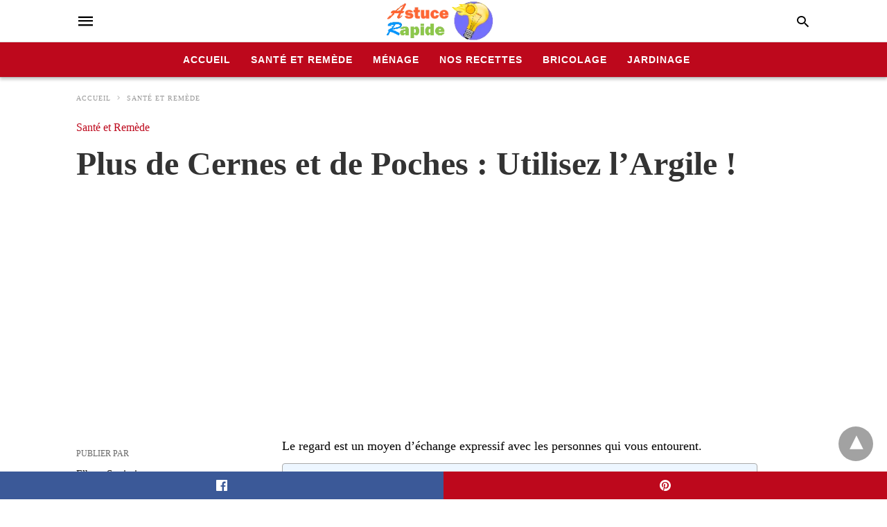

--- FILE ---
content_type: text/html; charset=UTF-8
request_url: https://www.astuce-rapide.com/utiliser-argile-cernes-poches/
body_size: 16052
content:
<!doctype html> <html amp lang="fr-FR"> <head><script custom-element="amp-form" src="https://cdn.ampproject.org/v0/amp-form-latest.js" async></script><script custom-element="amp-ad" src="https://cdn.ampproject.org/v0/amp-ad-0.1.js" async></script><script custom-element="amp-auto-ads" src="https://cdn.ampproject.org/v0/amp-auto-ads-0.1.js" async></script><script custom-element="amp-analytics" src="https://cdn.ampproject.org/v0/amp-analytics-latest.js" async></script> <meta charset="utf-8"> <link rel="preconnect" href="//cdn.ampproject.org"> <meta name="viewport" content="width=device-width"><link rel="icon" href="https://www.astuce-rapide.com/images/cropped-petit-logo-2-32x32.png.webp" sizes="32x32" /> <link rel="icon" href="https://www.astuce-rapide.com/images/cropped-petit-logo-2-192x192.png.webp" sizes="192x192" /> <link rel="apple-touch-icon" href="https://www.astuce-rapide.com/images/cropped-petit-logo-2-180x180.png.webp" /> <meta name="msapplication-TileImage" content="https://www.astuce-rapide.com/images/cropped-petit-logo-2-270x270.png.webp" /> <meta name="description" content="Vous pouvez traiter les cernes et les poches existants sur le contour des yeux et rafraichir votre regard en utilisant un mélange d&#039;argile blanche et d&#039;eau."/> <meta name="robots" content="follow, index, max-snippet:-1, max-video-preview:-1, max-image-preview:large"/> <meta property="og:locale" content="fr_FR" /> <meta property="og:type" content="article" /> <meta property="og:title" content="Plus de Cernes et de Poches : Utilisez l’Argile !" /> <meta property="og:description" content="Vous pouvez traiter les cernes et les poches existants sur le contour des yeux et rafraichir votre regard en utilisant un mélange d&#039;argile blanche et d&#039;eau." /> <meta property="og:url" content="https://www.astuce-rapide.com/utiliser-argile-cernes-poches/" /> <meta property="og:site_name" content="Astuce Rapide" /> <meta property="article:section" content="Santé et Remède" /> <meta property="og:updated_time" content="2025-05-21T14:11:33+01:00" /> <meta property="og:image" content="https://www.astuce-rapide.com/images/utiliser-argile-cernes-poches.jpg.webp" /> <meta property="og:image:secure_url" content="https://www.astuce-rapide.com/images/utiliser-argile-cernes-poches.jpg.webp" /> <meta property="og:image:width" content="1200" /> <meta property="og:image:height" content="675" /> <meta property="og:image:alt" content="Dites adieu aux cernes et aux poches grâce à l&#039;utilisation de l&#039;argile" /> <meta property="og:image:type" content="image.jpg.webp" /> <meta property="article:published_time" content="2023-05-31T14:06:42+01:00" /> <meta property="article:modified_time" content="2025-05-21T14:11:33+01:00" /> <meta name="twitter:card" content="summary_large_image" /> <meta name="twitter:title" content="Plus de Cernes et de Poches : Utilisez l’Argile !" /> <meta name="twitter:description" content="Vous pouvez traiter les cernes et les poches existants sur le contour des yeux et rafraichir votre regard en utilisant un mélange d&#039;argile blanche et d&#039;eau." /> <meta name="twitter:image" content="https://www.astuce-rapide.com/images/utiliser-argile-cernes-poches.jpg.webp" /> <meta name="twitter:label1" content="Écrit par" /> <meta name="twitter:data1" content="Elhem Souissi" /> <meta name="twitter:label2" content="Temps de lecture" /> <meta name="twitter:data2" content="3 minutes" /> <script type="application/ld+json" class="rank-math-schema">{"@context":"https://schema.org","@graph":[{"@type":["Person","Organization"],"@id":"https://www.astuce-rapide.com/#person","name":"Astuce Rapide","logo":{"@type":"ImageObject","@id":"https://www.astuce-rapide.com/#logo","url":"https://www.astuce-rapide.com/images/logo-astuce-rapide.png.webp","contentUrl":"https://www.astuce-rapide.com/images/logo-astuce-rapide.png.webp","caption":"Astuce Rapide","inLanguage":"fr-FR","width":"189","height":"72"},"image":{"@type":"ImageObject","@id":"https://www.astuce-rapide.com/#logo","url":"https://www.astuce-rapide.com/images/logo-astuce-rapide.png.webp","contentUrl":"https://www.astuce-rapide.com/images/logo-astuce-rapide.png.webp","caption":"Astuce Rapide","inLanguage":"fr-FR","width":"189","height":"72"}},{"@type":"WebSite","@id":"https://www.astuce-rapide.com/#website","url":"https://www.astuce-rapide.com","name":"Astuce Rapide","publisher":{"@id":"https://www.astuce-rapide.com/#person"},"inLanguage":"fr-FR"},{"@type":"ImageObject","@id":"https://www.astuce-rapide.com/images/utiliser-argile-cernes-poches.jpg.webp","url":"https://www.astuce-rapide.com/images/utiliser-argile-cernes-poches.jpg.webp","width":"1200","height":"675","caption":"Dites adieu aux cernes et aux poches gr\u00e2ce \u00e0 l'utilisation de l'argile","inLanguage":"fr-FR"},{"@type":"WebPage","@id":"https://www.astuce-rapide.com/utiliser-argile-cernes-poches/#webpage","url":"https://www.astuce-rapide.com/utiliser-argile-cernes-poches/","name":"Plus de Cernes et de Poches\u00a0: Utilisez l\u2019Argile\u00a0!","datePublished":"2023-05-31T14:06:42+01:00","dateModified":"2025-05-21T14:11:33+01:00","isPartOf":{"@id":"https://www.astuce-rapide.com/#website"},"primaryImageOfPage":{"@id":"https://www.astuce-rapide.com/images/utiliser-argile-cernes-poches.jpg.webp"},"inLanguage":"fr-FR"},{"@type":"Person","@id":"https://www.astuce-rapide.com/author/elhem/","name":"Elhem Souissi","url":"https://www.astuce-rapide.com/author/elhem/","image":{"@type":"ImageObject","@id":"https://secure.gravatar.com/avatar/a3dc462db5fe2fe677297462301a389120451f593affb067c8ec0a6666c6dd69?s=96&amp;d=mm&amp;r=g","url":"https://secure.gravatar.com/avatar/a3dc462db5fe2fe677297462301a389120451f593affb067c8ec0a6666c6dd69?s=96&amp;d=mm&amp;r=g","caption":"Elhem Souissi","inLanguage":"fr-FR"}},{"@type":"Article","headline":"Plus de Cernes et de Poches\u00a0: Utilisez l\u2019Argile\u00a0!","keywords":"cernes","datePublished":"2023-05-31T14:06:42+01:00","dateModified":"2025-05-21T14:11:33+01:00","articleSection":"Sant\u00e9 et Rem\u00e8de","author":{"@id":"https://www.astuce-rapide.com/author/elhem/","name":"Elhem Souissi"},"publisher":{"@id":"https://www.astuce-rapide.com/#person"},"description":"Vous pouvez traiter les cernes et les poches existants sur le contour des yeux et rafraichir votre regard en utilisant un m\u00e9lange d&#039;argile blanche et d&#039;eau.","name":"Plus de Cernes et de Poches\u00a0: Utilisez l\u2019Argile\u00a0!","@id":"https://www.astuce-rapide.com/utiliser-argile-cernes-poches/#richSnippet","isPartOf":{"@id":"https://www.astuce-rapide.com/utiliser-argile-cernes-poches/#webpage"},"image":{"@id":"https://www.astuce-rapide.com/images/utiliser-argile-cernes-poches.jpg.webp"},"inLanguage":"fr-FR","mainEntityOfPage":{"@id":"https://www.astuce-rapide.com/utiliser-argile-cernes-poches/#webpage"}}]}</script> <meta name="amp-google-client-id-api" content="googleanalytics"> <link rel="canonical" href="https://www.astuce-rapide.com/utiliser-argile-cernes-poches/" /> <title>Plus de Cernes et de Poches : Utilisez l’Argile !</title> <meta name="generator" content="AMP for WP 1.0.93.2" /> <link rel="preload" as="font" href="https://www.astuce-rapide.com/wp-content/plugins/accelerated-mobile-pages/templates/design-manager/swift/fonts/icomoon.ttf" type="font/ttf" crossorigin> <link rel="preload" as="script" href="https://cdn.ampproject.org/v0.js"> <script custom-element="amp-bind" src="https://cdn.ampproject.org/v0/amp-bind-latest.js" async></script>   <script src="https://cdn.ampproject.org/v0.js" async></script> <style amp-boilerplate>body{-webkit-animation:-amp-start 8s steps(1,end) 0s 1 normal both;-moz-animation:-amp-start 8s steps(1,end) 0s 1 normal both;-ms-animation:-amp-start 8s steps(1,end) 0s 1 normal both;animation:-amp-start 8s steps(1,end) 0s 1 normal both}@-webkit-keyframes -amp-start{from{visibility:hidden}to{visibility:visible}}@-moz-keyframes -amp-start{from{visibility:hidden}to{visibility:visible}}@-ms-keyframes -amp-start{from{visibility:hidden}to{visibility:visible}}@-o-keyframes -amp-start{from{visibility:hidden}to{visibility:visible}}@keyframes -amp-start{from{visibility:hidden}to{visibility:visible}}</style><noscript><style amp-boilerplate>body{-webkit-animation:none;-moz-animation:none;-ms-animation:none;animation:none}</style></noscript> <meta name="google-site-verification" content="3QxCgwTLAy0K9oBakilNQQ4MlIPAEjwBbDaKJ0I0mXY" /> <style amp-custom>body{font-family:"Poppins";font-size:16px;line-height:1.25}ol,ul{list-style-position:inside}p,ol,ul,figure{margin:0 0 1em;padding:0}a,a:active,a:visited{text-decoration:none;color:#bd081c}body a:hover{color:#bd081c}pre{white-space:pre-wrap}.left{float:left}.right{float:right}.hidden,.hide,.logo .hide{display:none}.screen-reader-text{border:0;clip:rect(1px,1px,1px,1px);clip-path:inset(50%);height:1px;margin:-1px;overflow:hidden;padding:0;position:absolute;width:1px;word-wrap:normal}.clearfix{clear:both}blockquote{background:#f1f1f1;margin:10px 0 20px 0;padding:15px}blockquote p:last-child{margin-bottom:0}.amp-wp-unknown-size img{object-fit:contain}.amp-wp-enforced-sizes{max-width:100%}html,body,div,span,object,iframe,h1,h2,h3,h4,h5,h6,p,blockquote,pre,abbr,address,cite,code,del,dfn,em,img,ins,kbd,q,samp,small,strong,sub,sup,var,b,i,dl,dt,dd,ol,ul,li,fieldset,form,label,legend,table,caption,tbody,tfoot,thead,tr,th,td,article,aside,canvas,details,figcaption,figure,footer,header,hgroup,menu,nav,section,summary,time,mark,audio,video{margin:0;padding:0;border:0;outline:0;font-size:100%;vertical-align:baseline;background:transparent}body{line-height:1}article,aside,details,figcaption,figure,footer,header,hgroup,menu,nav,section{display:block}nav ul{list-style:none}blockquote,q{quotes:none}blockquote:before,blockquote:after,q:before,q:after{content:none}a{margin:0;padding:0;font-size:100%;vertical-align:baseline;background:transparent}table{border-collapse:collapse;border-spacing:0}hr{display:block;height:1px;border:0;border-top:1px solid #ccc;margin:1em 0;padding:0}input,select{vertical-align:middle}*,*:after,*:before{box-sizing:border-box;-ms-box-sizing:border-box;-o-box-sizing:border-box}.alignright{float:right;margin-left:10px}.alignleft{float:left;margin-right:10px}.aligncenter{display:block;margin-left:auto;margin-right:auto;text-align:center}amp-iframe{max-width:100%;margin-bottom:20px}amp-wistia-player{margin:5px 0px}.wp-caption{padding:0}figcaption,.wp-caption-text{font-size:12px;line-height:1.5em;margin:0;padding:.66em 10px .75em;text-align:center}amp-carousel > amp-img > img{object-fit:contain}.amp-carousel-container{position:relative;width:100%;height:100%}.amp-carousel-img img{object-fit:contain}amp-instagram{box-sizing:initial}figure.aligncenter amp-img{margin:0 auto}.rr span,.loop-date,.fbp-cnt .amp-author,.display-name,.author-name{color:#191919}.fsp-cnt .loop-category li{padding:8px 0px}.fbp-cnt h2.loop-title{padding:8px 0px}.cntr{max-width:1100px;margin:0 auto;width:100%;padding:0px 20px}@font-face{font-family:"icomoon";font-display:swap;font-style:normal;font-weight:normal;src:local("icomoon"),local("icomoon"),url("https://www.astuce-rapide.com/wp-content/plugins/accelerated-mobile-pages/templates/design-manager/swift/fonts/icomoon.ttf")}header .cntr{max-width:1100px;margin:0 auto}.h_m{position:static;background:rgba(255,255,255,1);border-bottom:1px solid;border-color:rgba(0,0,0,.12);padding:0 0 0 0;margin:0 0 0 0}.content-wrapper{margin-top:0px}.h_m_w{width:100%;clear:both;display:inline-flex;height:60px}.icon-src:before{content:"\e8b6";font-family:"icomoon";font-size:23px}.isc:after{content:"\e8cc";font-family:"icomoon";font-size:20px}.h-ic a:after,.h-ic a:before{color:rgba(0,0,0,1)}.h-ic{margin:0px 10px;align-self:center}.amp-logo a{line-height:0;display:inline-block;color:rgba(0,0,0,1)}.logo h1{margin:0;font-size:17px;font-weight:700;text-transform:uppercase;display:inline-block}.h-srch a{line-height:1;display:block}.amp-logo amp-img{margin:0 auto}@media (max-width:480px){.h-sing{font-size:13px}}.logo{z-index:2;flex-grow:1;align-self:center;text-align:center;line-height:0}.h-1{display:flex;order:1}.h-nav{order:-1;align-self:center}.h-ic:last-child{margin-right:0}.lb-t{position:fixed;top:-50px;width:100%;width:100%;opacity:0;transition:opacity .5s ease-in-out;overflow:hidden;z-index:9;background:rgba(20,20,22,.9)}.lb-t img{margin:auto;position:absolute;top:0;left:0;right:0;bottom:0;max-height:0%;max-width:0%;border:3px solid white;box-shadow:0px 0px 8px rgba(0,0,0,.3);box-sizing:border-box;transition:.5s ease-in-out}a.lb-x{display:block;width:50px;height:50px;box-sizing:border-box;background:tranparent;color:black;text-decoration:none;position:absolute;top:-80px;right:0;transition:.5s ease-in-out}a.lb-x:after{content:"\e5cd";font-family:"icomoon";font-size:30px;line-height:0;display:block;text-indent:1px;color:rgba(255,255,255,.8)}.lb-t:target{opacity:1;top:0;bottom:0;left:0;z-index:2}.lb-t:target img{max-height:100%;max-width:100%}.lb-t:target a.lb-x{top:25px}.lb img{cursor:pointer}.lb-btn form{position:absolute;top:200px;left:0;right:0;margin:0 auto;text-align:center}.lb-btn .s{padding:10px}.lb-btn .icon-search{padding:10px;cursor:pointer}.amp-search-wrapper{width:80%;margin:0 auto;position:relative}.overlay-search:before{content:"\e8b6";font-family:"icomoon";font-size:24px;position:absolute;right:0;cursor:pointer;top:4px;color:rgba(255,255,255,.8)}.amp-search-wrapper .icon-search{cursor:pointer;background:transparent;border:none;display:inline-block;width:30px;height:30px;opacity:0;position:absolute;z-index:100;right:0;top:0}.lb-btn .s{padding:10px;background:transparent;border:none;border-bottom:1px solid #504c4c;width:100%;color:rgba(255,255,255,.8)}.m-ctr{background:rgba(20,20,22,.9)}.tg,.fsc{display:none}.fsc{width:100%;height:-webkit-fill-available;position:absolute;cursor:pointer;top:0;left:0;z-index:9}.tg:checked + .hamb-mnu > .m-ctr{margin-left:0;border-right:1px solid}.tg:checked + .hamb-mnu > .m-ctr .c-btn{position:fixed;right:5px;top:5px;background:rgba(20,20,22,.9);border-radius:50px}.m-ctr{margin-left:-100%;float:left}.tg:checked + .hamb-mnu > .fsc{display:block;background:rgba(0,0,0,.9);height:100%}.t-btn,.c-btn{cursor:pointer}.t-btn:after{content:"\e5d2";font-family:"icomoon";font-size:28px;display:inline-block;color:rgba(0,0,0,1)}.c-btn:after{content:"\e5cd";font-family:"icomoon";font-size:20px;color:rgba(255,255,255,.8);line-height:0;display:block;text-indent:1px}.c-btn{float:right;padding:15px 5px}header[style] label.c-btn,header[style] .lb-t:target a.lb-x{margin-top:30px}.m-ctr{transition:margin .3s ease-in-out}.m-ctr{width:90%;height:100%;position:absolute;z-index:99;padding:2% 0% 100vh 0%}.m-menu{display:inline-block;width:100%;padding:2px 20px 10px 20px}.m-scrl{overflow-y:scroll;display:inline-block;width:100%;max-height:94vh}.m-menu .amp-menu .toggle:after{content:"\e313";font-family:"icomoon";font-size:25px;display:inline-block;top:1px;padding:5px;transform:rotate(270deg);right:0;left:auto;cursor:pointer;border-radius:35px;color:rgba(255,255,255,.8)}.m-menu .amp-menu li.menu-item-has-children:after{display:none}.m-menu .amp-menu li ul{font-size:14px}.m-menu .amp-menu{list-style-type:none;padding:0}.m-menu .amp-menu > li a{color:rgba(255,255,255,.8);padding:12px 7px;margin-bottom:0;display:inline-block}.menu-btn{margin-top:30px;text-align:center}.menu-btn a{color:#fff;border:2px solid #ccc;padding:15px 30px;display:inline-block}.amp-menu li.menu-item-has-children>ul>li{width:100%}.m-menu .amp-menu li.menu-item-has-children>ul>li{padding-left:0;border-bottom:1px solid;margin:0px 10px}.m-menu .link-menu .toggle{width:100%;height:100%;position:absolute;top:0px;right:0;cursor:pointer}.m-menu .amp-menu .sub-menu li:last-child{border:none}.m-menu .amp-menu a{padding:7px 15px}.m-menu > li{font-size:17px}.amp-menu .toggle:after{position:absolute}.m-menu .toggle{float:right}.m-menu input{display:none}.m-menu .amp-menu [id^=drop]:checked + label + ul{display:block}.m-menu .amp-menu [id^=drop]:checked + .toggle:after{transform:rotate(360deg)}.hamb-mnu ::-webkit-scrollbar{display:none}.p-m-fl{width:100%;border-bottom:1px solid rgba(0,0,0,.05);background:rgba(239,239,239,1)}.p-menu{width:100%;text-align:center;margin:0px auto;padding:0px 25px 0px 25px}.p-menu ul li{display:inline-block;margin-right:21px;font-size:12px;line-height:20px;letter-spacing:1px;font-weight:400;position:relative}.p-menu ul li a{color:rgba(53,53,53,1);padding:12px 0px 12px 0px;display:inline-block}.p-menu input{display:none}.p-menu .amp-menu .toggle:after{display:none}.p-menu{white-space:nowrap}@media (max-width:768px){.p-menu{overflow:scroll}}pre{padding:30px 15px;background:#f7f7f7;white-space:pre-wrap;font-size:14px;color:#666;border-left:3px solid;border-color:#bd081c;margin-bottom:20px}.cntn-wrp{font-family:"Poppins"}table{display:-webkit-box;overflow-x:auto;word-break:normal}.author-tw:after{font-family:icomoon;content:"\e942";color:#fff;background:#1da1f2;padding:4px;border-radius:3px;margin:0px 5px;text-decoration:none}.author-tw:hover{text-decoration:none}.artl-cnt table{margin:0 auto;text-align:center;width:100%}p.nocomments{padding:10px;color:#fff}.tl-exc{font-size:16px;color:#444;margin-top:10px;line-height:20px}.amp-category span:nth-child(1){display:none}.amp-category span a,.amp-category span{color:#bd081c;font-size:12px;font-weight:500;text-transform:uppercase}.amp-category span a:hover{color:#bd081c}.amp-category span:after{content:"/";display:inline-block;margin:0px 5px 0px 5px;position:relative;top:1px;color:rgba(0,0,0,.25)}.amp-category span:last-child:after{display:none}.sp{width:100%;margin-top:20px;display:inline-block}.amp-post-title{font-size:48px;line-height:58px;color:#333;margin:0;padding-top:15px}.sf-img{text-align:center;width:100%;display:inline-block;height:auto;margin-top:33px}.sf-img figure{margin:0}.sf-img .wp-caption-text{width:1100px;text-align:left;margin:0 auto;color:#a1a1a1;font-size:14px;line-height:20px;font-weight:500;border-bottom:1px solid #ccc;padding:15px 0px}.sf-img .wp-caption-text:before{content:"\e412";font-family:"icomoon";font-size:24px;position:relative;top:4px;opacity:.4;margin-right:5px}.sp-cnt{margin-top:40px;clear:both;width:100%;display:inline-block}.sp-rl{display:inline-flex;width:100%}.sp-rt{width:72%;margin-left:60px;flex-direction:column;justify-content:space-around;order:1}.sp-lt{display:flex;flex-direction:column;flex:1 0 20%;order:0;max-width:237px}.ss-ic,.sp-athr,.amp-tags,.post-date{padding-bottom:20px;border-bottom:1px dotted #ccc}.shr-txt,.athr-tx,.amp-tags > span:nth-child(1),.amp-related-posts-title,.related-title,.r-pf h3{margin-bottom:12px}.shr-txt,.athr-tx,.r-pf h3,.amp-tags > span:nth-child(1),.amp-related-posts-title,.post-date,.related-title{display:block}.shr-txt,.athr-tx,.r-pf h3,.amp-tags > span:nth-child(1),.amp-related-posts-title,.post-date,.related-title{text-transform:uppercase;font-size:12px;color:#666;font-weight:400}.loop-date,.post-edit-link{display:inline-block}.post-date .post-edit-link{color:#bd081c;float:right}.post-date .post-edit-link:hover{color:#bd081c}.sp-athr,.amp-tags,.post-date{margin-top:20px}.sp-athr .author-details a,.sp-athr .author-details,.amp-tags span a,.amp-tag{font-size:15px;color:#bd081c;font-weight:400;line-height:1.5}.amp-tags .amp-tag:after{content:"/";display:inline-block;padding:0px 10px;position:relative;top:-1px;color:#ccc;font-size:12px}.amp-tags .amp-tag:last-child:after{display:none}.ss-ic li:before{border-radius:2px;text-align:center;padding:4px 6px}.sgl table{width:100%;margin-bottom:25px}.sgl th,.sgl td{padding:.5em 1em;border:1px solid #ddd}.cntn-wrp{font-size:18px;color:#000;line-height:1.7;word-break:break-word}.cntn-wrp small{font-size:11px;line-height:1.2;color:#111}.cntn-wrp p,.cntn-wrp ul,.cntn-wrp ol{margin:0px 0px 30px 0px;word-break:break-word}.cntn-wrp .wp-block-image,.wp-block-embed{margin:15px 0px}.wp-block-embed{margin-top:45px}figure.wp-block-embed-twitter{margin:0}.wp-block-embed blockquote a{position:absolute;height:285px;z-index:9;margin-top:-40px}@media (max-width:768px){.wp-block-embed blockquote a{width:90%;height:209px;margin-top:-95px}.wp-block-embed{margin-top:95px}}.artl-cnt ul li,.artl-cnt ol li{list-style-type:none;position:relative;padding-left:20px}.artl-cnt ul li:before{content:"";display:inline-block;width:5px;height:5px;background:#333;position:absolute;top:12px;left:0px}.artl-cnt ol li{list-style-type:decimal;position:unset;padding:0}.sp-rt p strong,.pg p strong{font-weight:700}@supports (-webkit-overflow-scrolling:touch){.m-ctr{overflow:initial}}@supports not (-webkit-overflow-scrolling:touch){.m-ctr{overflow:scroll}}.m-scrl{display:inline-block;width:100%;max-height:94vh}.srp{margin-top:40px;display:inline-block;width:100%}.srp ul{display:flex;flex-wrap:wrap;margin:-15px}.srp ul li{list-style-type:none;margin:15px;flex-basis:calc(33.33% - 30px)}.related_link{margin:0px 0px 5px 0px;font-size:18px;line-height:1.4;font-weight:500}.has_thumbnail:hover .related_link a{color:#bd081c}.related_link a{color:#191919}.related_link{margin-top:10px}.related_link a{color:#333}.related_link p{word-break:break-word;color:#444;font-size:15px;line-height:20px;letter-spacing:.1px;margin-top:5px;font-weight:400}.amp-related-posts ul{list-style-type:none}.r-pf{margin-top:40px;display:inline-block;width:100%}.sp-rt .amp-author{padding:20px 20px;border-radius:0;background:#f9f9f9;border:1px solid #ececec;display:inline-block;width:100%}.sp-rt .amp-author-image{float:left}.amp-author-image amp-img{border-radius:50%;margin:0px 12px 5px 0px;display:block;width:50px}.author-details p{margin:0;font-size:13px;line-height:20px;color:#666;padding-top:4px}#pagination{margin-top:30px;border-top:1px dotted #ccc;padding:20px 5px 0px 5px;font-size:16px;line-height:24px;font-weight:400}.next{float:right;width:45%;text-align:right;position:relative;margin-top:10px}.next a,.prev a{color:#333}.prev{float:left;width:45%;position:relative;margin-top:10px}.prev span{text-transform:uppercase;font-size:12px;color:#666;display:block;position:absolute;top:-26px}.next span{text-transform:uppercase;font-size:12px;color:#666;display:block;font-weight:400;position:absolute;top:-26px;right:0}.next:hover a,.prev:hover a{color:#bd081c}.prev:after{border-left:1px dotted #ccc;content:"";height:calc(100% - -10px);right:-50px;position:absolute;top:50%;transform:translate(0px,-50%);width:2px}.ampforwp_post_pagination{width:100%;text-align:center;display:inline-block}.ampforwp_post_pagination p{margin:0;font-size:18px;color:#444;font-weight:500;margin-bottom:10px}.ampforwp_post_pagination p a{color:#005be2;padding:0px 10px}.cmts{width:100%;display:inline-block;clear:both;margin-top:40px}.amp-comment-button{background-color:#bd081c;font-size:15px;float:none;margin:30px auto 0px auto;text-align:center;border-radius:3px;font-weight:600;width:250px}.form-submit #submit{background-color:#005be2;font-size:14px;text-align:center;border-radius:3px;font-weight:500;color:#fff;cursor:pointer;margin:0;border:0;padding:11px 21px}#respond p{margin:12px 0}.amp-comment-button a{color:#fff;display:block;padding:7px 0px 8px 0px}.amp-comment-button a:hover{color:#fff}.cmt-form-comment #comment{border-color:#ccc;width:100%;padding:20px}.cmts h3{margin:0;font-size:12px;padding-bottom:6px;border-bottom:1px solid #eee;font-weight:400;letter-spacing:.5px;text-transform:uppercase;color:#444}.cmts h3:after{content:"";display:block;width:115px;border-bottom:1px solid #bd081c;position:relative;top:7px}.cmts ul{margin-top:16px}.cmts ul li{list-style:none;margin-bottom:20px;padding-bottom:20px;border-bottom:1px solid #eee}.cmts .amp-comments-wrapper ul .children{margin-left:30px}.cmts .cmt-author.vcard .says{display:none}.cmts .cmt-author.vcard .fn{font-size:12px;font-weight:500;color:#333}.cmts .cmt-metadata{font-size:11px;margin-top:8px}.amp-comments-wrapper ul li:hover .cmt-meta .cmt-metadata a{color:#bd081c}.cmts .cmt-metadata a{color:#999}.cmt-content{margin-top:6px;width:100%;display:inline-block}.cmt-content p{font-size:14px;color:#333;line-height:22px;font-weight:400;margin:0}.cmt-meta amp-img{float:left;margin-right:10px;border-radius:50%;width:40px}.sp-rt .amp-author{margin-top:5px}.cntn-wrp a{margin:10px 0px;color:#bd081c}.loop-wrapper{display:flex;flex-wrap:wrap;margin:-15px}.loop-category li{display:inline-block;list-style-type:none;margin-right:10px;font-size:10px;font-weight:600;letter-spacing:1.5px}.loop-category li a{color:#555;text-transform:uppercase}.loop-category li:hover a{color:#005be2}.fsp-cnt p{color:#444;font-size:13px;line-height:20px;letter-spacing:.1px;word-break:break-word}.fsp:hover h2 a{color:#bd081c}.fsp h2 a,.fsp h3 a{color:#191919}.fsp{margin:15px;flex-basis:calc(33.33% - 30px)}.fsp-img{margin-bottom:10px}.fsp h2,.fsp h3{margin:0px 0px 5px 0px;font-size:20px;line-height:25px;font-weight:500}.fsp-cnt .loop-category{margin-bottom:20px}.fsp-cnt .loop-category li{font-weight:500}.pt-dt,.pt-author{font-size:11px;color:#808080;margin:8px 0px 0px 0px;display:inline-flex}blockquote{margin-bottom:20px}blockquote p{font-size:34px;line-height:1.4;font-weight:700;position:relative;padding:30px 0 0 0}blockquote p:before{content:"";border-top:8px solid #000;width:115px;line-height:40px;display:inline-block;position:absolute;top:0}.cmts-wrap{display:flex;width:100%;margin-top:30px;padding-bottom:30px;border-bottom:1px solid #eee}.cmts-wrap .page-numbers:after{display:none}.cmts .page-numbers{margin:0px 10px}.cmts .prev,.cmts .next{margin:0 auto}.cmts-wrap a{color:#333}.cmts-wrap a:hover{color:#bd081c}.cmts-wrap .current{color:#bd081c}@media (max-width:1110px){.cntr{width:100%;padding:0px 20px}.sp-rt{margin-left:30px}}@media (max-width:768px){.tl-exc{font-size:14px;margin-top:3px;line-height:22px}.sp-rl{display:inline-block;width:100%}.sp-lt{width:100%;margin-top:20px;max-width:100%}.sp-cnt{margin-top:15px}.r-pf h3{padding-top:20px;border-top:1px dotted #ccc}.r-pf{margin-top:20px}.cmts{margin:20px 0px 20px 0px}.sp-rt{width:100%;margin-left:0}.sp-rt .amp-author{padding:20px 15px}#pagination{margin:20px 0px 20px 0px;border-top:none}.amp-post-title{padding-top:10px}.fsp{flex-basis:calc(100% - 30px)}.fsp-img{width:40%;float:left;margin-right:20px}.fsp-cnt{width:54%;float:left}.srp ul li{flex-basis:calc(100% - 30px)}.srp li .rlp-image{width:40%;float:left;margin-right:20px}.srp li .rlp-cnt{width:54%;float:left}}@media (max-width:480px){.loop-wrapper{margin-top:15px}.cntn-wrp p{line-height:1.65}.rp .has_related_thumbnail{width:100%}.rlp-image{width:100%;float:none;margin-right:0px}.rlp-cnt{width:100%;float:none}.amp-post-title{font-size:32px;line-height:44px}.amp-category span a{font-size:12px}.sf-img{margin-top:20px}.sp{margin-top:20px}.menu-btn a{padding:10px 20px;font-size:14px}.next,.prev{float:none;width:100%}#pagination{padding:10px 0px 0px}#respond{margin:0}.next a{margin-bottom:45px;display:inline-block}.prev:after{display:none}.author-details p{font-size:12px;line-height:18px}.sf-img .wp-caption-text{width:100%;padding:10px 15px}.fsp-img{width:100%;float:none;margin-right:0px}.fsp-cnt{width:100%;float:none}.fsp{border:none;padding:0}.fsp-cnt{padding:0px 15px 0px 14px}.r-pf .fsp-cnt{padding:0px}blockquote p{font-size:20px}.srp li .rlp-image{width:100%;float:none;margin-right:0px}.srp li .rlp-cnt{width:100%;float:none}}@media (max-width:425px){.sp-rt .amp-author{margin-bottom:10px}#pagination{margin:20px 0px 10px 0px}.fsp h2,.fsp h3{font-size:24px;font-weight:600}}@media (max-width:320px){.cntn-wrp p{font-size:16px}}.m-srch #amp-search-submit{cursor:pointer;background:transparent;border:none;display:inline-block;width:30px;height:30px;opacity:0;position:absolute;z-index:100;right:0;top:0}.m-srch .amp-search-wrapper{border:1px solid rgba(255,255,255,.8);background:rgba(255,255,255,.8);width:100%;border-radius:60px}.m-srch .s{padding:10px 15px;border:none;width:100%;color:rgba(20,20,22,.9);background:rgba(255,255,255,.8);border-radius:60px}.m-srch{border-top:1px solid;padding:20px}.m-srch .overlay-search:before{color:rgba(20,20,22,.9);padding-right:10px;top:6px}.cp-rgt{font-size:11px;line-height:1.2;color:rgba(255,255,255,.8);padding:20px;text-align:center;border-top:1px solid}.cp-rgt a{color:rgba(255,255,255,.8);border-bottom:1px solid rgba(255,255,255,.8);margin-left:10px}.cp-rgt .view-non-amp{display:none}a.btt:hover{cursor:pointer}.footer{margin-top:80px}.f-menu ul li .sub-menu{display:none}.f-menu ul li{display:inline-block;margin-right:20px}.f-menu ul li a{padding:0;color:#575656}.f-menu ul > li:hover a{color:#bd081c}.f-menu{font-size:14px;line-height:1.4;margin-bottom:30px}.rr{font-size:12px;color:rgba(136,136,136,1)}.rr span{margin:0 10px 0 0px}.f-menu ul li.menu-item-has-children:hover > ul{display:none}.f-menu ul li.menu-item-has-children:after{display:none}.f-w{display:inline-flex;width:100%;flex-wrap:wrap;margin:15px -15px 0px}.f-w-f2{text-align:center;border-top:1px solid rgba(238,238,238,1);padding:50px 0 50px 0}.w-bl{margin-left:0;display:flex;flex-direction:column;position:relative;flex:1 0 22%;margin:0 15px 30px;line-height:1.5;font-size:14px}.w-bl h4{font-size:12px;font-weight:500;margin-bottom:20px;text-transform:uppercase;letter-spacing:1px;padding-bottom:4px}.w-bl ul li{list-style-type:none;margin-bottom:15px}.w-bl ul li:last-child{margin-bottom:0}.w-bl ul li a{text-decoration:none}.w-bl .menu li .sub-menu,.w-bl .lb-x{display:none}.w-bl .menu li .sub-menu,.w-bl .lb-x{display:none}.w-bl table{border-collapse:collapse;margin:0 0 1.5em;width:100%}.w-bl tr{border-bottom:1px solid #eee}.w-bl th,.w-bl td{text-align:center}.w-bl td{padding:.4em}.w-bl th:first-child,.w-bl td:first-child{padding-left:0}.w-bl thead th{border-bottom:2px solid #bbb;padding-bottom:.5em;padding:.4em}.w-bl .calendar_wrap caption{font-size:14px;margin-bottom:10px}.w-bl form{display:inline-flex;flex-wrap:wrap;align-items:center}.w-bl .search-submit{text-indent:-9999px;padding:0;margin:0;background:transparent;line-height:0;display:inline-block;opacity:0}.w-bl .search-button:after{content:"\e8b6";font-family:"icomoon";font-size:23px;display:inline-block;cursor:pointer}.w-bl .search-field{border:1px solid #ccc;padding:6px 10px}.f-w{flex-wrap:wrap}.f-w-f1{background:rgba(24,39,51,1);font-size:14px;line-height:1.5;color:rgba(136,136,136,1)}.w-bl h4{color:rgba(153,153,153,1)}.w-bl a,.f-menu ul li a,.rr a{color:rgba(252,193,24,1)}.w-bl a:hover,.f-menu ul li a:hover,.rr a:hover{color:rgba(136,136,136,1)}.w-bl p{margin-bottom:15px}.f-w-f2{background:rgba(46,43,46,1);display:inline-block;clear:both;width:100%}@media (max-width:768px){.footer{margin-top:60px}.w-bl{flex:1 0 22%}.f-menu ul li{margin-bottom:10px}}@media (max-width:480px){.footer{margin-top:50px}.f-w-f2{padding:25px 0px}.f-w{display:block;margin:15px 0px 0px}.w-bl{margin-bottom:40px}.w-bl{flex:100%}.w-bl ul li{margin-bottom:11px}.f-menu ul li{display:inline-block;line-height:1.8;margin-right:13px}.f-menu .amp-menu > li a{padding:0;font-size:12px;color:#7a7a7a}.rr{margin-top:15px;font-size:11px}}@media (max-width:425px){.footer{margin-top:35px}.w-bl h4{margin-bottom:15px}}.ss-ic ul li{font-family:"icomoon";list-style-type:none;display:inline-block}.ss-ic li a{color:#fff;padding:5px;border-radius:3px;margin:0px 10px 10px 0px;display:inline-block}.ss-ic li a.s_tw{color:#1da1f2}.ss-ic li a.s_li{color:#0c0}.ss-ic ul li .s_fb{color:#fff;background:#3b5998}.s_fb:after{content:"\e92d"}.s_tw{background:#1da1f2}.s_tw:after{content:"\e942";color:#fff}.s_lk{background:#0077b5}.s_lk:after{content:"\e934"}.s_pt{background:#bd081c;cursor:pointer}.s_pt:after{content:"\e937"}.s_stk{background:#f1f1f1;display:inline-block;width:100%;padding:0;position:fixed;bottom:0;text-align:center;border:0}.s_stk ul{width:100%;display:inline-flex}.s_stk ul li{flex-direction:column;flex-basis:0;flex:1 0 5%;max-width:calc(100% - 10px);display:flex;height:40px}.s_stk li a{margin:0;border-radius:0;padding:12px}.body.single-post{padding-bottom:40px}.s_stk{z-index:99999999}.body.single-post .adsforwp-stick-ad,.body.single-post amp-sticky-ad{padding-bottom:45px;padding-top:5px}.body.single-post .ampforwp-sticky-custom-ad{bottom:40px;padding:3px 0px 0px}.body.single-post .afw a{line-height:0}.body.single-post amp-sticky-ad amp-sticky-ad-top-padding{height:0px}.content-wrapper a,.breadcrumb ul li a,.srp ul li,.rr a{transition:all .3s ease-in-out 0s}[class^="icon-"],[class*=" icon-"]{font-family:"icomoon";speak:none;font-style:normal;font-weight:normal;font-variant:normal;text-transform:none;line-height:1;-webkit-font-smoothing:antialiased;-moz-osx-font-smoothing:grayscale}.breadcrumbs{padding-bottom:8px;margin-bottom:20px}.breadcrumb ul li,.breadcrumbs span{display:inline-block;list-style-type:none;font-size:10px;text-transform:uppercase;margin-right:5px}.breadcrumb ul li a,.breadcrumbs span a,.breadcrumbs .bread-post{color:#999;letter-spacing:1px}.breadcrumb ul li a:hover,.breadcrumbs span a:hover{color:#bd081c}.breadcrumbs li a:after,.breadcrumbs span a:after{content:"\e315";font-family:"icomoon";font-size:12px;display:inline-block;color:#bdbdbd;padding-left:5px;position:relative;top:1px}.breadcrumbs li:last-child a:after{display:none}.archive .breadcrumbs{margin-top:20px}@media (min-width:768px){.wp-block-columns{display:flex}.wp-block-column{max-width:50%;margin:0px 10px}}amp-facebook-like{max-height:28px;top:6px;margin-right:-5px}.ampforwp-blocks-gallery-caption{font-size:16px}.m-s-i li a.s_telegram:after{content:"\e93f"}.cntn-wrp h1,.cntn-wrp h2,.cntn-wrp h3,.cntn-wrp h4,.cntn-wrp h5,h6{margin-bottom:5px}.cntn-wrp h1{font-size:32px}.cntn-wrp h2{font-size:27px}.cntn-wrp h3{font-size:24px}.cntn-wrp h4{font-size:20px}.cntn-wrp h5{font-size:17px}.cntn-wrp h6{font-size:15px}figure.amp-featured-image{margin:10px 0}.amp-wp-content table,.cntn-wrp.artl-cnt table{height:auto}amp-img.amp-wp-enforced-sizes[layout=intrinsic] > img,.amp-wp-unknown-size > img{object-fit:contain}.rtl amp-carousel{direction:ltr}.rtl .amp-menu .toggle:after{left:0;right:unset}.sharedaddy li{display:none}sub{vertical-align:sub;font-size:small}sup{vertical-align:super;font-size:small}@media only screen and (max-width:480px){svg{max-width:250px;max-height:250px}}h2.amp-post-title{word-break:break-word;word-wrap:break-word}@media (min-width:768px){.artl-cnt .wp-block-column{max-width:100%}}h1,h2,h3,h4,h5,h6,.amp-wp-title{font-family:1}.btt{position:fixed;bottom:55px;right:20px;background:rgba(71,71,71,.5);color:#fff;border-radius:100%;width:50px;height:50px;text-decoration:none}.btt:hover{color:#fff;background:#474747}.btt:before{content:"\25be";display:block;font-size:35px;font-weight:600;color:#fff;transform:rotate(180deg);text-align:center;line-height:1.5}.wp-block-table{min-width:240px}table.wp-block-table.alignright,table.wp-block-table.alignleft,table.wp-block-table.aligncenter{width:auto}table.wp-block-table.aligncenter{width:50%}table.wp-block-table.alignfull,table.wp-block-table.alignwide{display:table}table{overflow-x:auto}table a:link{font-weight:bold;text-decoration:none}table a:visited{color:#999;font-weight:bold;text-decoration:none}table a:active,table a:hover{color:#bd5a35;text-decoration:underline}table{font-family:Arial,Helvetica,sans-serif;color:#666;font-size:15px;text-shadow:1px 1px 0px #fff;background:inherit;margin:0px;width:95%}table th{padding:21px 25px 22px 25px;border-top:1px solid #fafafa;border-bottom:1px solid #e0e0e0;background:#ededed}table th:first-child{text-align:left;padding-left:20px}table tr:first-child th:first-child{-webkit-border-top-left-radius:3px;border-top-left-radius:3px}table tr:first-child th:last-child{-webkit-border-top-right-radius:3px;border-top-right-radius:3px}table tr{text-align:center;padding-left:20px;border:2px solid #eee}table td:first-child{padding-left:20px;border-left:0}table td{padding:18px;border-top:1px solid #fff;border-bottom:1px solid #e0e0e0;border-left:1px solid #e0e0e0}table tr.even td{background:#f6f6f6;background:-webkit-gradient(linear,left top,left bottom,from(#f8f8f8),to(#f6f6f6))}table tr:last-child td{border-bottom:0}table tr:last-child td:first-child{-webkit-border-bottom-left-radius:3px;border-bottom-left-radius:3px}table tr:last-child td:last-child{-webkit-border-bottom-right-radius:3px;border-bottom-right-radius:3px}@media screen and (min-width:650px){table{display:inline-table}}.has-text-align-left{text-align:left}.has-text-align-right{text-align:right}.has-text-align-center{text-align:center}.collapsible-captions amp-img img{object-fit:contain}.web-stories-list__story-poster amp-img{width:100%;height:100%}@font-face{font-family:Poppins;font-display:optional;font-style:normal;font-weight:400;src:local("Poppins Regular "),local("Poppins-Regular"),url("https://fonts.gstatic.com/s/poppins/v20/pxiEyp8kv8JHgFVrFJDUc1NECPY.ttf")}@font-face{font-family:Poppins;font-display:optional;font-style:normal;font-weight:700;src:local("Poppins Bold "),local("Poppins-Bold"),url("https://fonts.gstatic.com/s/poppins/v20/pxiByp8kv8JHgFVrLCz7V1tvFP-KUEg.ttf")}amp-web-push-widget button.amp-subscribe{display:inline-flex;align-items:center;border-radius:5px;border:0;box-sizing:border-box;margin:0;padding:10px 15px;cursor:pointer;outline:none;font-size:15px;font-weight:500;background:#4a90e2;margin-top:7px;color:white;box-shadow:0 1px 1px 0 rgba(0,0,0,.5);-webkit-tap-highlight-color:rgba(0,0,0,0)}.amp-logo amp-img{width:159px}.amp-menu input{display:none}.amp-menu li.menu-item-has-children ul{display:none}.amp-menu li{position:relative;display:block}.amp-menu > li a{display:block}.icon-widgets:before{content:"\e1bd"}.icon-search:before{content:"\e8b6"}.icon-shopping-cart:after{content:"\e8cc"}.p-menu{background:#bd081c;box-shadow:0 4px 4px 0 rgba(0,0,0,.2),0 1px 0 0 rgba(0,0,0,.01);height:50px;white-space:nowrap;text-transform:uppercase}.p-menu ul li{font-family:Roboto,sans-serif;line-height:5px;font-weight:bold;font-size:14px;padding:11px 2px 0}.right a,.left a{background:#bd081c;text-transform:uppercase;font-weight:bold}.p-menu ul li a{color:white}.counter-hierarchy{background:#edf6ff;border:1px solid #aaa;border-radius:4px;box-shadow:0 1px 1px rgba(0,0,0,.05);display:table;margin-bottom:1em;padding:10px;position:relative;width:auto}.ez-toc-title{color:#666;font-weight:bold}.artl-cnt ul li:before{display:none}div#ez-toc-container{width:90%}.cntn-wrp p,.cntn-wrp ul,.cntn-wrp ol{margin:0px 0px 10px 0px}.lb-btn form{top:100px}.lb-btn #s{background:white;color:black}.popover-body-message h3{margin:0;font-weight:700;font-size:19px}.popover-body-message p{font-size:16px;margin:10px 0}#promptNotifications .popover-body-message{padding:0 .2em 0 1.286em;float:left;width:calc(100% - 80px);font-size:1.143em;line-height:1.45em;color:#666}.m-srch #s{padding:10px 15px;border:none;width:100%;background:rgba(0,0,0,1);border-radius:60px}.lb-btn .s{background:white;border-bottom:1px solid #504c4c;width:100%;color:#4285f4}@font-face{font-family:'icomoon';font-display:swap;font-style:normal;font-weight:normal;src:local('icomoon'), local('icomoon'), url('https://www.astuce-rapide.com/wp-content/plugins/accelerated-mobile-pages/templates/design-manager/swift/fonts/icomoon.ttf')}@font-face{font-family:Poppins;font-display:optional;font-style:normal;font-weight:400;src:local('Poppins Regular '), local('Poppins-Regular'), url(https://fonts.gstatic.com/s/poppins/v20/pxiEyp8kv8JHgFVrFJDUc1NECPY.ttf)}@font-face{font-family:Poppins;font-display:optional;font-style:normal;font-weight:700;src:local('Poppins Bold '), local('Poppins-Bold'), url(https://fonts.gstatic.com/s/poppins/v20/pxiByp8kv8JHgFVrLCz7V1tvFP-KUEg.ttf)}.amp-carousel-img img{object-fit:contain}</style> </head> <body data-amp-auto-lightbox-disable class="body single-post 4064 post-id-4064 singular-4064 amp-single post 1.0.93.2"> <div id="backtotop"></div> <amp-analytics config="https://www.googletagmanager.com/amp.json?id= GTM-WQJ5Z8R4" ></amp-analytics> <amp-auto-ads type="adsense" data-ad-client="ca-pub-8515899968151586"> </amp-auto-ads> <header class="header h_m h_m_1"> <input type="checkbox" id="offcanvas-menu" on="change:AMP.setState({ offcanvas_menu: (event.checked ? true : false) })" [checked] = "offcanvas_menu" class="tg" /> <div class="hamb-mnu"> <aside class="m-ctr"> <div class="m-scrl"> <div class="menu-heading clearfix"> <label for="offcanvas-menu" class="c-btn"></label> </div> <nav class="m-menu"> <ul id="menu-principale" class="amp-menu"><li id="menu-item-9" class="menu-item menu-item-type-custom menu-item-object-custom menu-item-home menu-item-9 "><a href="https://www.astuce-rapide.com/" class="dropdown-toggle" data-toggle="dropdown">Accueil</a></li> <li id="menu-item-13" class="menu-item menu-item-type-taxonomy menu-item-object-category current-post-ancestor current-menu-parent current-post-parent menu-item-13 "><a href="https://www.astuce-rapide.com/category/sante-remede/" class="dropdown-toggle" data-toggle="dropdown">Santé et Remède</a></li> <li id="menu-item-11" class="menu-item menu-item-type-taxonomy menu-item-object-category menu-item-11 "><a href="https://www.astuce-rapide.com/category/menage/" class="dropdown-toggle" data-toggle="dropdown">Ménage</a></li> <li id="menu-item-12" class="menu-item menu-item-type-taxonomy menu-item-object-category menu-item-12 "><a href="https://www.astuce-rapide.com/category/recettes/" class="dropdown-toggle" data-toggle="dropdown">Nos Recettes</a></li> <li id="menu-item-250" class="menu-item menu-item-type-taxonomy menu-item-object-category menu-item-250 "><a href="https://www.astuce-rapide.com/category/bricolage/" class="dropdown-toggle" data-toggle="dropdown">Bricolage</a></li> <li id="menu-item-10" class="menu-item menu-item-type-taxonomy menu-item-object-category menu-item-10 "><a href="https://www.astuce-rapide.com/category/jardinage/" class="dropdown-toggle" data-toggle="dropdown">Jardinage</a></li> </ul> </nav> <div class="m-srch"> <form role="search" method="get" class="amp-search" target="_top" action="https://www.astuce-rapide.com"> <div class="amp-search-wrapper"> <label aria-label="Type your query" class="screen-reader-text" for="s">Type your search query and hit enter: </label> <input type="text" placeholder="AMP" value="" name="" class="hidden"/> <label aria-label="search text" for="search-text-36"></label> <input id="search-text-36" type="text" placeholder="Type Here" value="" name="s" class="s" /> <label aria-label="Submit amp search" for="amp-search-submit" > <input type="submit" class="icon-search" value="Rechercher" /> </label> <div class="overlay-search"> </div> </div> </form> </div> <div class="cp-rgt"> <span>© Astuce Rapide- Tous droits réservés 2026</span> </div> </div> </aside> <label for="offcanvas-menu" class="fsc"></label> <div class="cntr"> <div class="head h_m_w"> <div class="h-nav"> <label for="offcanvas-menu" class="t-btn"></label> </div> <div class="logo"> <div class="amp-logo"> <a href="https://www.astuce-rapide.com" title="Astuce Rapide" > <amp-img data-hero src="https://www.astuce-rapide.com/images/logo-astuce-rapide.png.webp" width="189" height="72" alt="logo astuce rapide" class="amp-logo" layout="responsive"></amp-img></a> </div> </div> <div class="h-1"> <div class="h-srch h-ic"> <a title="search" class="lb icon-src" href="#search"></a> <div class="lb-btn"> <div class="lb-t" id="search"> <form role="search" method="get" class="amp-search" target="_top" action="https://www.astuce-rapide.com"> <div class="amp-search-wrapper"> <label aria-label="Type your query" class="screen-reader-text" for="s">Type your search query and hit enter: </label> <input type="text" placeholder="AMP" value="" name="" class="hidden"/> <label aria-label="search text" for="search-text-49"></label> <input id="search-text-49" type="text" placeholder="Type Here" value="" name="s" class="s" /> <label aria-label="Submit amp search" for="amp-search-submit" > <input type="submit" class="icon-search" value="Rechercher" /> </label> <div class="overlay-search"> </div> </div> </form> <a title="close" class="lb-x" href="#"></a> </div> </div> </div> </div> <div class="clearfix"></div> </div> </div> </div> </header> <div class="content-wrapper"> <div class="p-m-fl"> <div class="p-menu"> <ul id="menu-principale-2" class="amp-menu"><li class="menu-item menu-item-type-custom menu-item-object-custom menu-item-home menu-item-9 "><a href="https://www.astuce-rapide.com/" class="dropdown-toggle" data-toggle="dropdown">Accueil</a></li> <li class="menu-item menu-item-type-taxonomy menu-item-object-category current-post-ancestor current-menu-parent current-post-parent menu-item-13 "><a href="https://www.astuce-rapide.com/category/sante-remede/" class="dropdown-toggle" data-toggle="dropdown">Santé et Remède</a></li> <li class="menu-item menu-item-type-taxonomy menu-item-object-category menu-item-11 "><a href="https://www.astuce-rapide.com/category/menage/" class="dropdown-toggle" data-toggle="dropdown">Ménage</a></li> <li class="menu-item menu-item-type-taxonomy menu-item-object-category menu-item-12 "><a href="https://www.astuce-rapide.com/category/recettes/" class="dropdown-toggle" data-toggle="dropdown">Nos Recettes</a></li> <li class="menu-item menu-item-type-taxonomy menu-item-object-category menu-item-250 "><a href="https://www.astuce-rapide.com/category/bricolage/" class="dropdown-toggle" data-toggle="dropdown">Bricolage</a></li> <li class="menu-item menu-item-type-taxonomy menu-item-object-category menu-item-10 "><a href="https://www.astuce-rapide.com/category/jardinage/" class="dropdown-toggle" data-toggle="dropdown">Jardinage</a></li> </ul> </div> </div> <div class="sp sgl"> <div class="cntr"> <div class="amp-wp-content breadcrumb"><ul id="breadcrumbs" class="breadcrumbs"><li class="item-home"><a class="bread-link bread-home" href="https://www.astuce-rapide.com/" title="Accueil">Accueil</a></li><li class="item-cat item-cat-101"><a class="bread-cat bread-cat-101 bread-cat-Santé et Remède" href="https://www.astuce-rapide.com/category/sante-remede/" title="Santé et Remède">Santé et Remède</a></li></ul></div> <span class="amp-cat amp-cat-101"><a href="https://www.astuce-rapide.com/category/sante-remede/" title="Santé et Remède">Santé et Remède</a></span> <h1 class="amp-post-title">Plus de Cernes et de Poches : Utilisez l’Argile !</h1> <amp-ad width="100vw" height="320" type="adsense" data-ad-client="ca-pub-8515899968151586" data-ad-slot="4269412807" data-auto-format="rspv" data-full-width=""> <div overflow=""></div> </amp-ad> </div> <div class="sp-cnt"> <div class="cntr"> <div class="sp-rl"> <div class="sp-rt"> <div class="cntn-wrp artl-cnt"> <p>Le regard est un moyen d’échange expressif avec les personnes qui vous entourent.</p><div id="ez-toc-container" class="ez-toc-v2_0_63 counter-hierarchy ez-toc-counter ez-toc-grey ez-toc-container-direction"> <div class="ez-toc-title-container"> <p class="ez-toc-title ">Sommaire</p> <span class="ez-toc-title-toggle"></span></div> <nav><ul class="ez-toc-list ez-toc-list-level-1 "><li class="ez-toc-page-1 ez-toc-heading-level-2"><a class="ez-toc-link ez-toc-heading-1" href="#1-_Ce_Que_Vous_Aurez_Besoin" title="1- Ce Que Vous Aurez Besoin :">1- Ce Que Vous Aurez Besoin :</a></li><li class="ez-toc-page-1 ez-toc-heading-level-2"><a class="ez-toc-link ez-toc-heading-2" href="#2-_Preparation_du_Soin_Anti-Cernes" title="2- Préparation du Soin Anti-Cernes:">2- Préparation du Soin Anti-Cernes:</a></li><li class="ez-toc-page-1 ez-toc-heading-level-2"><a class="ez-toc-link ez-toc-heading-3" href="#3-_Resultats" title="3- Résultats :">3- Résultats :</a></li></ul></nav></div> <p>C’est une preuve concrète sur votre état de santé, de fatigue, votre humeur et votre âge.<!--more--></p> <p><amp-img data-hero class="aligncenter wp-image-4098 size-full amp-wp-enforced-sizes" src="https://www.astuce-rapide.com/images/astuce-utilise-argile-cernes-poches.jpg.webp" alt="Atténuer les cernes sous les yeux " data-pin-id="1074390054837266334" width="1080" height="1920" srcset="https://www.astuce-rapide.com/images/astuce-utilise-argile-cernes-poches.jpg.webp 1080w, https://www.astuce-rapide.com/images/astuce-utilise-argile-cernes-poches-169x300.jpg.webp 169w, https://www.astuce-rapide.com/images/astuce-utilise-argile-cernes-poches-576x1024.jpg.webp 576w, https://www.astuce-rapide.com/images/astuce-utilise-argile-cernes-poches-768x1365.jpg.webp 768w, https://www.astuce-rapide.com/images/astuce-utilise-argile-cernes-poches-864x1536.jpg.webp 864w" layout="intrinsic"><amp-img fallback data-hero class="aligncenter wp-image-4098 size-full amp-wp-enforced-sizes" src="https://www.astuce-rapide.com/wp-content/plugins/accelerated-mobile-pages/images/SD-default-image.png.webp" alt="Atténuer les cernes sous les yeux " data-pin-id="1074390054837266334" width="1080" height="1920" srcset="https://www.astuce-rapide.com/wp-content/plugins/accelerated-mobile-pages/images/SD-default-image.png.webp 1080w, https://www.astuce-rapide.com/images/astuce-utilise-argile-cernes-poches-169x300.jpg.webp 169w, https://www.astuce-rapide.com/images/astuce-utilise-argile-cernes-poches-576x1024.jpg.webp 576w, https://www.astuce-rapide.com/images/astuce-utilise-argile-cernes-poches-768x1365.jpg.webp 768w, https://www.astuce-rapide.com/images/astuce-utilise-argile-cernes-poches-864x1536.jpg.webp 864w" layout="intrinsic"></amp-img></amp-img>Sous l’effet de stress, de manque de sommeil et d’une mauvaise hygiène de vie, vos cernes s’installent et votre regard ne sont plus lumineux et n’apparait plus vif et frais.</p> <p>Il en résulte une pigmentation bleutée ou marron qui s’étend sur le contour des yeux, alourdit le regard et lui attribue une apparence de fatigue.</p> <p>Ces imperfections sont appelées cernes. Ils sont dus à une mauvaise circulation sanguine à ce niveau.</p> <p>Une fois gonflés, ces marques seront définies en tant que poches résultantes de l’accumulation d’eau et de graisse sous les yeux.</p> <p>Avoir ces imperfections n’est pas très glamour surtout que la plupart d’entre vous se soucient beaucoup de leurs apparences.</p> <p>Pas de panique ! Pour faire disparaitre ces marques, il faut tout d’abord vous offrir un nombre suffisant d’heures de sommeil continu et utiliser ensuite un remède efficace pour lutter contre les désagréments imposés par votre routine de vie.</p> <p>Quel est ce miraculeux traitement anti-cernes ? Comment pouvez-vous l’obtenir et l’appliquer ?</p> <p>La solution consiste à utiliser une préparation pâteuse à base d’argile blanche !</p> <h2><span class="ez-toc-section" id="1-_Ce_Que_Vous_Aurez_Besoin"></span>1- Ce Que Vous Aurez Besoin :<span class="ez-toc-section-end"></span></h2> <p>– 1 C. à soupe d’argile blanche</p> <p>– De l’eau ou l’eau de bleuet</p> <p>– Un bol</p> <p>– Une cuillère en bois</p> <h2><span class="ez-toc-section" id="2-_Preparation_du_Soin_Anti-Cernes"></span>2- Préparation du Soin Anti-Cernes:<span class="ez-toc-section-end"></span></h2> <p><amp-img data-hero class="aligncenter size-full wp-image-4087 amp-wp-enforced-sizes" src="https://www.astuce-rapide.com/images/preparation-soin-anti-cernes.jpg.webp" alt="Préparation et application de soin anti-cernes à base d'argile blanche" width="1200" height="675" srcset="https://www.astuce-rapide.com/images/preparation-soin-anti-cernes.jpg.webp 1200w, https://www.astuce-rapide.com/images/preparation-soin-anti-cernes-300x169.jpg.webp 300w, https://www.astuce-rapide.com/images/preparation-soin-anti-cernes-1024x576.jpg.webp 1024w, https://www.astuce-rapide.com/images/preparation-soin-anti-cernes-768x432.jpg.webp 768w" layout="intrinsic"><amp-img fallback data-hero class="aligncenter size-full wp-image-4087 amp-wp-enforced-sizes" src="https://www.astuce-rapide.com/wp-content/plugins/accelerated-mobile-pages/images/SD-default-image.png.webp" alt="Préparation et application de soin anti-cernes à base d&#039;argile blanche" width="1200" height="675" srcset="https://www.astuce-rapide.com/wp-content/plugins/accelerated-mobile-pages/images/SD-default-image.png.webp 1200w, https://www.astuce-rapide.com/images/preparation-soin-anti-cernes-300x169.jpg.webp 300w, https://www.astuce-rapide.com/images/preparation-soin-anti-cernes-1024x576.jpg.webp 1024w, https://www.astuce-rapide.com/images/preparation-soin-anti-cernes-768x432.jpg.webp 768w" layout="intrinsic"></amp-img></amp-img></p> <p>– Saupoudrez l’argile blanche dans le bol que vous avez.</p> <p>– Versez une petite quantité d’eau sur la poudre.</p> <p>– Mélangez bien les deux ingrédients moyennant la cuillère en bois.</p> <p>– Vous obtenez une texture pâteuse homogène et souple.</p> <p>– Étalez soigneusement la préparation sur le contour les yeux de façon à couvrir les pigmentations à traiter.</p> <p>– Faites de petits massages à ce niveau pour stimuler la circulation sanguine de nouveau.</p> <p>Il suffit de taper doucement moyennant les doigts et en suivant un sens unique : Partant des pommettes en migrant vers les oreilles pour réaliser un massage efficace.</p> <p>– Patientez environ 10 minutes pour l’enlever.</p> <p>– Faites écouler l’eau claire et lavez votre visage.</p> <p>Il ne faut pas laisser la préparation se solidifier sur votre peau !</p> <p>Si vous vous trouvez dans une situation pareille, versez de l’eau de bleuet dans un pulvérisateur et vaporisez ce liquide sur les croutes  formées pour obtenir une texture tendre et humide.</p> <h2><span class="ez-toc-section" id="3-_Resultats"></span>3- Résultats :<span class="ez-toc-section-end"></span></h2> <p>Ce masque d’argile vous permet de retrouver votre regard séduisant et vif.</p> <p>Vous vous débarrassez des cernes colorés qui ont longtemps dévalorisé les traits de votre visage.</p> <p>Vous retrouvez votre confiance en vous-même et vous ne craignez plus passer un bon moment devant le miroir !</p> <p>La micro-circulation sanguine est activée de nouveau d’où une atténuation de la couleur des cernes est visible.</p> <p>Vous n’aurez plus besoin de vous entartrer d’anti-cernes cosmétiques pour camoufler ces imperfections !</p> <p>Votre anti-cerne naturel à base d’argile a tout résolu !</p> <p>Pour avoir un résultat fabuleux, il faut assurer certaines conditions. Dormez bien le soir, buvez beaucoup d’eau pour bien vous hydrater et mangez surtout sain et équilibré pour avoir un contour des yeux frais et dépourvu de toute pigmentation ou gonflement déplaisant.</p> <p>Tous ces facteurs se réunissent pour faire dissiper toute imperfection gênante et vous rajeunir durablement!</p> <h5><strong>Vous Pouvez Lire Aussi :</strong></h5> <p><a href="https://www.astuce-rapide.com/serum-naturel-peau-rajeunie/">Un Sérum Naturel de Magie Pour une Peau Rajeunie !</a></p> <p><a href="https://www.pour-mieux-apprendre.com/cheveux-blancs-gris-bicarbonate/" target="_blank" rel="noopener">Cheveux Blancs Gris et Éclatants: Voici l’Ingrédient Secret</a></p> <center> <amp-ad width="100vw" height="320" type="adsense" data-ad-client="ca-pub-8515899968151586" data-ad-slot="7247647201" data-auto-format="rspv" data-full-width=""> <div overflow=""></div> </amp-ad> </center> </div> <div class="amp-author "> <div class="amp-author-image "> <amp-img src="https://secure.gravatar.com/avatar/a3dc462db5fe2fe677297462301a389120451f593affb067c8ec0a6666c6dd69?s=60&#038;d=mm&#038;r=g" width="60" height="60" layout="fixed"></amp-img> </div> <div class="author-details "><span class="author-name">Elhem Souissi</span><p></p> </div> </div> <div id="pagination"> <div class="next"> <a href="https://www.astuce-rapide.com/redonner-vie-aloe-vera/"><span>Astuce suivante </span>Comment Redonner la Vie à un Aloe Vera ? &raquo;</a> </div> <div class="prev"> <a href="https://www.astuce-rapide.com/detartrant-verres-vinaigre-blanc/"><span>Astuce précédente</span> &laquo; Vinaigre Blanc : Un Détartrant de Verres Puissant !</a> </div> <div class="clearfix"></div> </div> <div class="cmts"> </div> </div> <div class="sp-lt"> <div class="sp-athr desk-athr"> <span class="athr-tx">Publier par</span> <div class="amp-author "> <div class="author-details "><span class="author-name">Elhem Souissi</span> </div> </div> </div> <div class="post-date desk-date"> <div class="loop-date">Il y a 3 ans </div> </div> </div> </div> </div> </div> <div class="srp"> <div class="cntr"> <h3 class="amp-related-posts-title">À découvrir aussi :</h3> <ul class="clearfix"> <li class="has_thumbnail"> <div class="rlp-image"> <a href="https://www.astuce-rapide.com/eliminer-poux/" rel="bookmark" title="Comment éliminer les poux naturellement ?"> <amp-img data-hero src="https://www.astuce-rapide.com/images/solutions-contre-poux.jpg.webp" alt="Comment lutter contre les poux naturellement ?" width="220" height="134" layout="responsive"><amp-img fallback data-hero src="https://www.astuce-rapide.com/wp-content/plugins/accelerated-mobile-pages/images/SD-default-image.png.webp" alt="Comment lutter contre les poux naturellement ?" width="220" height="134" layout="responsive"></amp-img></amp-img> </a> </div> <div class="rlp-cnt"> <div class="related_link"> <a href="https://www.astuce-rapide.com/eliminer-poux/" title="Comment éliminer les poux naturellement ?">Comment éliminer les poux naturellement ?</a> </div> </div> </li> <li class="has_thumbnail"> <div class="rlp-image"> <a href="https://www.astuce-rapide.com/postures-sommeil-proteger-dos-cou/" rel="bookmark" title="La position de sommeil que tout le monde croit bonne… mais qui abîme le dos"> <amp-img data-hero src="https://www.astuce-rapide.com/images/conseil-postures-sommeil-proteger-dos-cou.jpg.webp" alt="Comment protéger ton dos pendant la nuit" width="220" height="134" layout="responsive"><amp-img fallback data-hero src="https://www.astuce-rapide.com/wp-content/plugins/accelerated-mobile-pages/images/SD-default-image.png.webp" alt="Comment protéger ton dos pendant la nuit" width="220" height="134" layout="responsive"></amp-img></amp-img> </a> </div> <div class="rlp-cnt"> <div class="related_link"> <a href="https://www.astuce-rapide.com/postures-sommeil-proteger-dos-cou/" title="La position de sommeil que tout le monde croit bonne… mais qui abîme le dos">La position de sommeil que tout le monde croit bonne… mais qui abîme le dos</a> </div> </div> </li> <li class="has_thumbnail"> <div class="rlp-image"> <a href="https://www.astuce-rapide.com/positions-sommeil/" rel="bookmark" title="Positions de Sommeil Qui Peuvent Accélérer Votre Rétablissement Naturel"> <amp-img data-hero src="https://www.astuce-rapide.com/images/position-sommeil.jpg.webp" alt="Les différentes positions de sommeil peuvent-elles influencer votre santé?" width="220" height="134" layout="responsive"><amp-img fallback data-hero src="https://www.astuce-rapide.com/wp-content/plugins/accelerated-mobile-pages/images/SD-default-image.png.webp" alt="Les différentes positions de sommeil peuvent-elles influencer votre santé?" width="220" height="134" layout="responsive"></amp-img></amp-img> </a> </div> <div class="rlp-cnt"> <div class="related_link"> <a href="https://www.astuce-rapide.com/positions-sommeil/" title="Positions de Sommeil Qui Peuvent Accélérer Votre Rétablissement Naturel">Positions de Sommeil Qui Peuvent Accélérer Votre Rétablissement Naturel</a> </div> </div> </li> <li class="has_thumbnail"> <div class="rlp-image"> <a href="https://www.astuce-rapide.com/vraies-chips-ou-chips-reconstituees/" rel="bookmark" title="Vraies Chips ou Chips Reconstituées : Comment Faire la Différence ?"> <amp-img data-hero src="https://www.astuce-rapide.com/images/vraies-chips-ou-chips-reconstituees.jpg.webp" alt="Vraies ou fausses : Comment distinguer les chips de qualité" width="220" height="134" layout="responsive"><amp-img fallback data-hero src="https://www.astuce-rapide.com/wp-content/plugins/accelerated-mobile-pages/images/SD-default-image.png.webp" alt="Vraies ou fausses : Comment distinguer les chips de qualité" width="220" height="134" layout="responsive"></amp-img></amp-img> </a> </div> <div class="rlp-cnt"> <div class="related_link"> <a href="https://www.astuce-rapide.com/vraies-chips-ou-chips-reconstituees/" title="Vraies Chips ou Chips Reconstituées : Comment Faire la Différence ?">Vraies Chips ou Chips Reconstituées : Comment Faire la Différence ?</a> </div> </div> </li> <li class="has_thumbnail"> <div class="rlp-image"> <a href="https://www.astuce-rapide.com/exercices-brule-graisses/" rel="bookmark" title="Brûle-Graisses Express : 5 Exercices à Faire Sans Matériel"> <amp-img data-hero src="https://www.astuce-rapide.com/images/exercices-brule-graisses.jpg.webp" alt="Guide pratique pour brûler des graisses à domicile sans matériel" width="220" height="134" layout="responsive"><amp-img fallback data-hero src="https://www.astuce-rapide.com/wp-content/plugins/accelerated-mobile-pages/images/SD-default-image.png.webp" alt="Guide pratique pour brûler des graisses à domicile sans matériel" width="220" height="134" layout="responsive"></amp-img></amp-img> </a> </div> <div class="rlp-cnt"> <div class="related_link"> <a href="https://www.astuce-rapide.com/exercices-brule-graisses/" title="Brûle-Graisses Express : 5 Exercices à Faire Sans Matériel">Brûle-Graisses Express : 5 Exercices à Faire Sans Matériel</a> </div> </div> </li> </ul> </div> </div> <div class="r-pf"> <div class="cntr"> <h3>À découvrir aussi :</h3> <div class='loop-wrapper'> <div class="fsp"> <div class="fsp-img"> <div class="loop-img image-container"><a href="https://www.astuce-rapide.com/gratin-pates-sicilienne/" title="Gratin de pâtes à la sicilienne : simple et savoureux"><amp-img data-hero src="https://www.astuce-rapide.com/images/gratin-pates-sicilienne.jpg.webp" width="346" height="188" layout=responsive class="" alt="Gratin de pâtes à la sicilienne : simple et savoureux"><amp-img fallback data-hero src="https://www.astuce-rapide.com/wp-content/plugins/accelerated-mobile-pages/images/SD-default-image.png.webp" width="346" height="188" layout=responsive class="" alt="Gratin de pâtes à la sicilienne : simple et savoureux"></amp-img></amp-img></a></div> </div> <div class="fsp-cnt"> <ul class="loop-category"><li class="amp-cat-106"><a href="https://www.astuce-rapide.com/category/non-classe/">Non Classé</a></li></ul> <h2 class='loop-title' ><a href="https://www.astuce-rapide.com/gratin-pates-sicilienne/">Gratin de pâtes à la sicilienne : simple et savoureux</a></h2> <p class="loop-excerpt">Découvrez comment préparer un gratin de pâtes à la sicilienne en deux étapes simples, avec…</p> </div> </div> <div class="fsp"> <div class="fsp-img"> <div class="loop-img image-container"><a href="https://www.astuce-rapide.com/eliminer-poux/" title="Comment éliminer les poux naturellement ?"><amp-img data-hero src="https://www.astuce-rapide.com/images/solutions-contre-poux.jpg.webp" width="346" height="188" layout=responsive class="" alt="Comment éliminer les poux naturellement ?"><amp-img fallback data-hero src="https://www.astuce-rapide.com/wp-content/plugins/accelerated-mobile-pages/images/SD-default-image.png.webp" width="346" height="188" layout=responsive class="" alt="Comment éliminer les poux naturellement ?"></amp-img></amp-img></a></div> </div> <div class="fsp-cnt"> <ul class="loop-category"><li class="amp-cat-101"><a href="https://www.astuce-rapide.com/category/sante-remede/">Santé et Remède</a></li></ul> <h2 class='loop-title' ><a href="https://www.astuce-rapide.com/eliminer-poux/">Comment éliminer les poux naturellement ?</a></h2> <p class="loop-excerpt">Face à une infestation de poux, la panique peut vite s’installer. Les produits en pharmacie…</p> </div> </div> <div class="fsp"> <div class="fsp-img"> <div class="loop-img image-container"><a href="https://www.astuce-rapide.com/savon-liquide-maison/" title="Un savon liquide naturel pour 40 % d’économies"><amp-img data-hero src="https://www.astuce-rapide.com/images/faire-savon-liquide.jpg.webp" width="346" height="188" layout=responsive class="" alt="Un savon liquide naturel pour 40 % d’économies"><amp-img fallback data-hero src="https://www.astuce-rapide.com/wp-content/plugins/accelerated-mobile-pages/images/SD-default-image.png.webp" width="346" height="188" layout=responsive class="" alt="Un savon liquide naturel pour 40 % d’économies"></amp-img></amp-img></a></div> </div> <div class="fsp-cnt"> <ul class="loop-category"><li class="amp-cat-103"><a href="https://www.astuce-rapide.com/category/menage/">Ménage</a></li></ul> <h2 class='loop-title' ><a href="https://www.astuce-rapide.com/savon-liquide-maison/">Un savon liquide naturel pour 40 % d’économies</a></h2> <p class="loop-excerpt">Préparer son savon liquide maison n’a jamais été aussi simple. Beaucoup cherchent une solution plus…</p> </div> </div> <div class="fsp"> <div class="fsp-img"> <div class="loop-img image-container"><a href="https://www.astuce-rapide.com/gratin-de-pates-sicilien/" title="Gratin de pâtes sicilien : simple, généreux et parfumé"><amp-img data-hero src="https://www.astuce-rapide.com/images/preparer-gratin-pates-italienne.jpg.webp" width="346" height="188" layout=responsive class="" alt="Gratin de pâtes sicilien : simple, généreux et parfumé"><amp-img fallback data-hero src="https://www.astuce-rapide.com/wp-content/plugins/accelerated-mobile-pages/images/SD-default-image.png.webp" width="346" height="188" layout=responsive class="" alt="Gratin de pâtes sicilien : simple, généreux et parfumé"></amp-img></amp-img></a></div> </div> <div class="fsp-cnt"> <ul class="loop-category"><li class="amp-cat-102"><a href="https://www.astuce-rapide.com/category/recettes/">Nos Recettes</a></li></ul> <h2 class='loop-title' ><a href="https://www.astuce-rapide.com/gratin-de-pates-sicilien/">Gratin de pâtes sicilien : simple, généreux et parfumé</a></h2> <p class="loop-excerpt">Voyagez en Sicile depuis votre cuisine avec cette recette généreuse et parfumée. Ce gratin mêle…</p> </div> </div> <div class="fsp"> <div class="fsp-img"> <div class="loop-img image-container"><a href="https://www.astuce-rapide.com/plantes-interieur-purifiantes/" title="4 plantes qui assainissent l’air et subliment votre intérieur"><amp-img data-hero src="https://www.astuce-rapide.com/images/plantes-interieur-purifiantes.jpg.webp" width="346" height="188" layout=responsive class="" alt="4 plantes qui assainissent l’air et subliment votre intérieur"><amp-img fallback data-hero src="https://www.astuce-rapide.com/wp-content/plugins/accelerated-mobile-pages/images/SD-default-image.png.webp" width="346" height="188" layout=responsive class="" alt="4 plantes qui assainissent l’air et subliment votre intérieur"></amp-img></amp-img></a></div> </div> <div class="fsp-cnt"> <ul class="loop-category"><li class="amp-cat-1"><a href="https://www.astuce-rapide.com/category/jardinage/">Jardinage</a></li></ul> <h2 class='loop-title' ><a href="https://www.astuce-rapide.com/plantes-interieur-purifiantes/">4 plantes qui assainissent l’air et subliment votre intérieur</a></h2> <p class="loop-excerpt">Apporter un souffle de nature à son intérieur ne relève pas seulement d’un choix esthétique.…</p> </div> </div> <div class="fsp"> <div class="fsp-img"> <div class="loop-img image-container"><a href="https://www.astuce-rapide.com/eliminer-rayures-voiture/" title="Fini les rayures visibles : agissez sans matériel pro !"><amp-img data-hero src="https://www.astuce-rapide.com/images/eliminer-rayures-voiture.jpg.webp" width="346" height="188" layout=responsive class="" alt="Fini les rayures visibles : agissez sans matériel pro !"><amp-img fallback data-hero src="https://www.astuce-rapide.com/wp-content/plugins/accelerated-mobile-pages/images/SD-default-image.png.webp" width="346" height="188" layout=responsive class="" alt="Fini les rayures visibles : agissez sans matériel pro !"></amp-img></amp-img></a></div> </div> <div class="fsp-cnt"> <ul class="loop-category"><li class="amp-cat-105"><a href="https://www.astuce-rapide.com/category/bricolage/">Bricolage</a></li></ul> <h2 class='loop-title' ><a href="https://www.astuce-rapide.com/eliminer-rayures-voiture/">Fini les rayures visibles : agissez sans matériel pro !</a></h2> <p class="loop-excerpt">Redonner à votre voiture un aspect impeccable n’est pas réservé aux garages professionnels. Si vous…</p> </div> </div> </div> </div> </div> </div> </div> <footer class="footer"> <div class="f-w-f2"> <div class="cntr"> <div class="f-menu"> <nav> <div class="menu-principale-container"><ul id="menu-principale-3" class="menu"><li class="menu-item menu-item-type-custom menu-item-object-custom menu-item-home menu-item-9"><a href="https://www.astuce-rapide.com/" itemprop="url"><span>Accueil</span></a></li> <li class="menu-item menu-item-type-taxonomy menu-item-object-category current-post-ancestor current-menu-parent current-post-parent menu-item-13"><a href="https://www.astuce-rapide.com/category/sante-remede/" itemprop="url"><span>Santé et Remède</span></a></li> <li class="menu-item menu-item-type-taxonomy menu-item-object-category menu-item-11"><a href="https://www.astuce-rapide.com/category/menage/" itemprop="url"><span>Ménage</span></a></li> <li class="menu-item menu-item-type-taxonomy menu-item-object-category menu-item-12"><a href="https://www.astuce-rapide.com/category/recettes/" itemprop="url"><span>Nos Recettes</span></a></li> <li class="menu-item menu-item-type-taxonomy menu-item-object-category menu-item-250"><a href="https://www.astuce-rapide.com/category/bricolage/" itemprop="url"><span>Bricolage</span></a></li> <li class="menu-item menu-item-type-taxonomy menu-item-object-category menu-item-10"><a href="https://www.astuce-rapide.com/category/jardinage/" itemprop="url"><span>Jardinage</span></a></li> </ul></div> </nav> </div> <div class="rr"> <span>© Astuce Rapide- Tous droits réservés 2026</span> </div> </div> </div> </footer> <!--<br> <br><p style="color:red">Pinterest</p> </b><br>https://pinterest.com/pin/create/button/?media=https://www.astuce-rapide.com/images/utiliser-argile-cernes-poches.jpg.webp&url=https://www.astuce-rapide.com/utiliser-argile-cernes-poches/&description=Plus de Cernes et de Poches : Utilisez l’Argile ! </br>--> <div class="s_stk ss-ic"> <ul> <li> <a title="facebook share" class="s_fb" target="_blank" href="https://www.facebook.com/sharer.php?u=https://www.astuce-rapide.com/utiliser-argile-cernes-poches/"></a> </li> <li> <a title="pinterest share" class="s_pt" target="_blank" href="https://pinterest.com/pin/create/button/?media=https://www.astuce-rapide.com/images/utiliser-argile-cernes-poches.jpg.webp&url=https://www.astuce-rapide.com/utiliser-argile-cernes-poches/&description=Plus de Cernes et de Poches : Utilisez l’Argile !"></a> </li> </ul> </div> <amp-state id="sidemenu"> <script type="application/json">{"offcanvas_menu":false}    </script> </amp-state> <script type="application/ld+json">{"@context":"https:\/\/schema.org","@graph":[[{"@context":"https:\/\/schema.org","@type":"SiteNavigationElement","@id":"https:\/\/www.astuce-rapide.com\/amp-menu","name":"Accueil","url":"https:\/\/www.astuce-rapide.com\/"},{"@context":"https:\/\/schema.org","@type":"SiteNavigationElement","@id":"https:\/\/www.astuce-rapide.com\/amp-menu","name":"Santé et Remède","url":"https:\/\/www.astuce-rapide.com\/category\/sante-remede\/"},{"@context":"https:\/\/schema.org","@type":"SiteNavigationElement","@id":"https:\/\/www.astuce-rapide.com\/amp-menu","name":"Ménage","url":"https:\/\/www.astuce-rapide.com\/category\/menage\/"},{"@context":"https:\/\/schema.org","@type":"SiteNavigationElement","@id":"https:\/\/www.astuce-rapide.com\/amp-menu","name":"Nos Recettes","url":"https:\/\/www.astuce-rapide.com\/category\/recettes\/"},{"@context":"https:\/\/schema.org","@type":"SiteNavigationElement","@id":"https:\/\/www.astuce-rapide.com\/amp-menu","name":"Bricolage","url":"https:\/\/www.astuce-rapide.com\/category\/bricolage\/"},{"@context":"https:\/\/schema.org","@type":"SiteNavigationElement","@id":"https:\/\/www.astuce-rapide.com\/amp-menu","name":"Jardinage","url":"https:\/\/www.astuce-rapide.com\/category\/jardinage\/"},{"@context":"https:\/\/schema.org","@type":"SiteNavigationElement","@id":"https:\/\/www.astuce-rapide.com\/amp-footer-menu","name":"Accueil","url":"https:\/\/www.astuce-rapide.com\/"},{"@context":"https:\/\/schema.org","@type":"SiteNavigationElement","@id":"https:\/\/www.astuce-rapide.com\/amp-footer-menu","name":"Santé et Remède","url":"https:\/\/www.astuce-rapide.com\/category\/sante-remede\/"},{"@context":"https:\/\/schema.org","@type":"SiteNavigationElement","@id":"https:\/\/www.astuce-rapide.com\/amp-footer-menu","name":"Ménage","url":"https:\/\/www.astuce-rapide.com\/category\/menage\/"},{"@context":"https:\/\/schema.org","@type":"SiteNavigationElement","@id":"https:\/\/www.astuce-rapide.com\/amp-footer-menu","name":"Nos Recettes","url":"https:\/\/www.astuce-rapide.com\/category\/recettes\/"},{"@context":"https:\/\/schema.org","@type":"SiteNavigationElement","@id":"https:\/\/www.astuce-rapide.com\/amp-footer-menu","name":"Bricolage","url":"https:\/\/www.astuce-rapide.com\/category\/bricolage\/"},{"@context":"https:\/\/schema.org","@type":"SiteNavigationElement","@id":"https:\/\/www.astuce-rapide.com\/amp-footer-menu","name":"Jardinage","url":"https:\/\/www.astuce-rapide.com\/category\/jardinage\/"}]]}</script> <a id="scrollToTopButton" title="back to top" on="tap:backtotop.scrollTo(duration=500)" class="btt" href="#" ></a>  </body> </html>